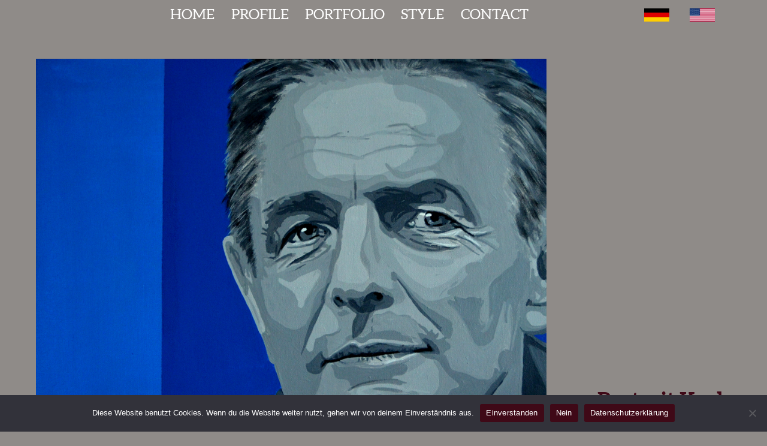

--- FILE ---
content_type: text/css
request_url: https://christian-firley.de/wp-content/uploads/omgf/us-fonts/us-fonts.css?ver=1667834828
body_size: 299
content:
/**
 * Auto Generated by OMGF
 * @author: Daan van den Bergh
 * @url: https://daan.dev
 */

@font-face {
    font-family: 'Aleo';
    font-style: normal;
    font-weight: 400;
    font-display: swap;
    src:     url('https://christian-firley.de/wp-content/uploads/omgf/us-fonts/aleo-normal-latin-ext-400.woff2') format('woff2');
    unicode-range: U+0100-024F, U+0259, U+1E00-1EFF, U+2020, U+20A0-20AB, U+20AD-20CF, U+2113, U+2C60-2C7F, U+A720-A7FF;
}
@font-face {
    font-family: 'Aleo';
    font-style: normal;
    font-weight: 400;
    font-display: swap;
    src:     url('https://christian-firley.de/wp-content/uploads/omgf/us-fonts/aleo-normal-latin-400.woff2') format('woff2');
    unicode-range: U+0000-00FF, U+0131, U+0152-0153, U+02BB-02BC, U+02C6, U+02DA, U+02DC, U+2000-206F, U+2074, U+20AC, U+2122, U+2191, U+2193, U+2212, U+2215, U+FEFF, U+FFFD;
}
@font-face {
    font-family: 'Aleo';
    font-style: normal;
    font-weight: 700;
    font-display: swap;
    src:     url('https://christian-firley.de/wp-content/uploads/omgf/us-fonts/aleo-normal-latin-ext-700.woff2') format('woff2');
    unicode-range: U+0100-024F, U+0259, U+1E00-1EFF, U+2020, U+20A0-20AB, U+20AD-20CF, U+2113, U+2C60-2C7F, U+A720-A7FF;
}
@font-face {
    font-family: 'Aleo';
    font-style: normal;
    font-weight: 700;
    font-display: swap;
    src:     url('https://christian-firley.de/wp-content/uploads/omgf/us-fonts/aleo-normal-latin-700.woff2') format('woff2');
    unicode-range: U+0000-00FF, U+0131, U+0152-0153, U+02BB-02BC, U+02C6, U+02DA, U+02DC, U+2000-206F, U+2074, U+20AC, U+2122, U+2191, U+2193, U+2212, U+2215, U+FEFF, U+FFFD;
}
